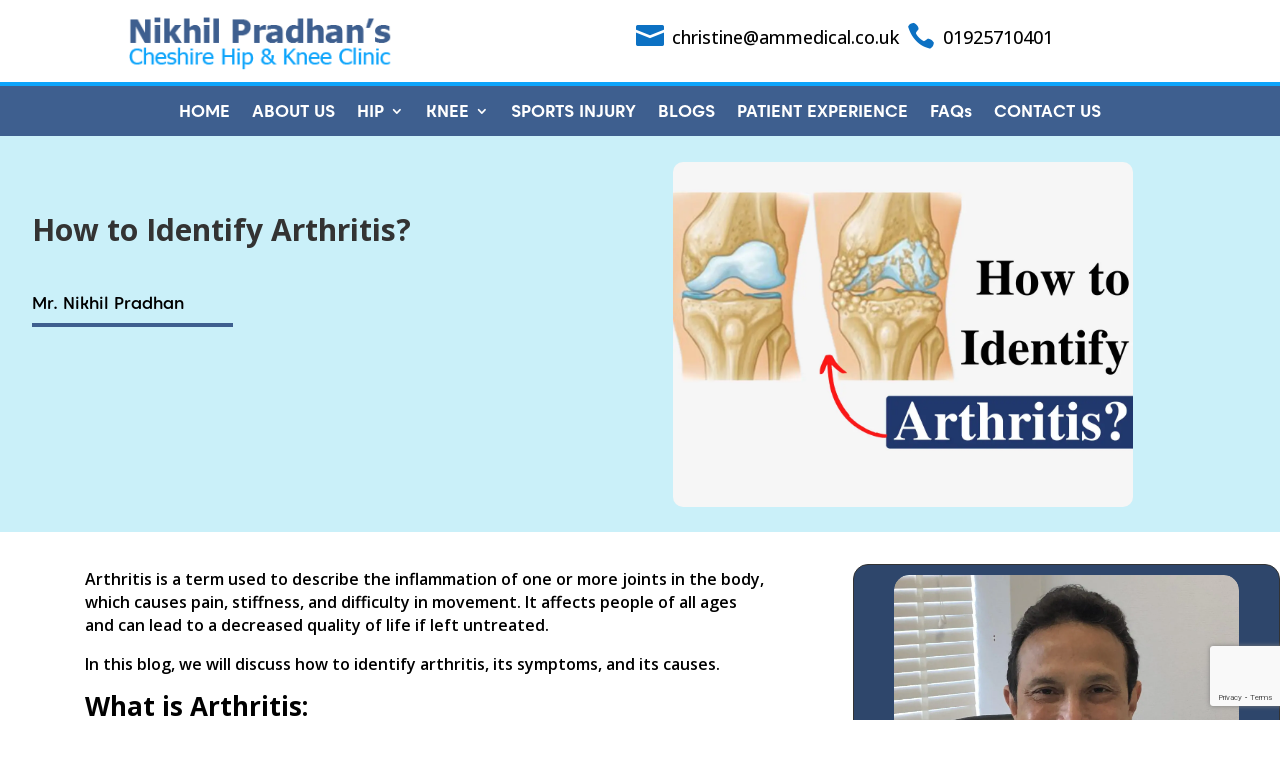

--- FILE ---
content_type: text/html; charset=utf-8
request_url: https://www.google.com/recaptcha/api2/anchor?ar=1&k=6LfZpUYkAAAAAA0UKDH40zDc3Cua0tYt8c89eZ9e&co=aHR0cHM6Ly9uaWtoaWxwcmFkaGFuLmNvLnVrOjQ0Mw..&hl=en&v=PoyoqOPhxBO7pBk68S4YbpHZ&size=invisible&anchor-ms=20000&execute-ms=30000&cb=sl96xm6zzqf6
body_size: 48432
content:
<!DOCTYPE HTML><html dir="ltr" lang="en"><head><meta http-equiv="Content-Type" content="text/html; charset=UTF-8">
<meta http-equiv="X-UA-Compatible" content="IE=edge">
<title>reCAPTCHA</title>
<style type="text/css">
/* cyrillic-ext */
@font-face {
  font-family: 'Roboto';
  font-style: normal;
  font-weight: 400;
  font-stretch: 100%;
  src: url(//fonts.gstatic.com/s/roboto/v48/KFO7CnqEu92Fr1ME7kSn66aGLdTylUAMa3GUBHMdazTgWw.woff2) format('woff2');
  unicode-range: U+0460-052F, U+1C80-1C8A, U+20B4, U+2DE0-2DFF, U+A640-A69F, U+FE2E-FE2F;
}
/* cyrillic */
@font-face {
  font-family: 'Roboto';
  font-style: normal;
  font-weight: 400;
  font-stretch: 100%;
  src: url(//fonts.gstatic.com/s/roboto/v48/KFO7CnqEu92Fr1ME7kSn66aGLdTylUAMa3iUBHMdazTgWw.woff2) format('woff2');
  unicode-range: U+0301, U+0400-045F, U+0490-0491, U+04B0-04B1, U+2116;
}
/* greek-ext */
@font-face {
  font-family: 'Roboto';
  font-style: normal;
  font-weight: 400;
  font-stretch: 100%;
  src: url(//fonts.gstatic.com/s/roboto/v48/KFO7CnqEu92Fr1ME7kSn66aGLdTylUAMa3CUBHMdazTgWw.woff2) format('woff2');
  unicode-range: U+1F00-1FFF;
}
/* greek */
@font-face {
  font-family: 'Roboto';
  font-style: normal;
  font-weight: 400;
  font-stretch: 100%;
  src: url(//fonts.gstatic.com/s/roboto/v48/KFO7CnqEu92Fr1ME7kSn66aGLdTylUAMa3-UBHMdazTgWw.woff2) format('woff2');
  unicode-range: U+0370-0377, U+037A-037F, U+0384-038A, U+038C, U+038E-03A1, U+03A3-03FF;
}
/* math */
@font-face {
  font-family: 'Roboto';
  font-style: normal;
  font-weight: 400;
  font-stretch: 100%;
  src: url(//fonts.gstatic.com/s/roboto/v48/KFO7CnqEu92Fr1ME7kSn66aGLdTylUAMawCUBHMdazTgWw.woff2) format('woff2');
  unicode-range: U+0302-0303, U+0305, U+0307-0308, U+0310, U+0312, U+0315, U+031A, U+0326-0327, U+032C, U+032F-0330, U+0332-0333, U+0338, U+033A, U+0346, U+034D, U+0391-03A1, U+03A3-03A9, U+03B1-03C9, U+03D1, U+03D5-03D6, U+03F0-03F1, U+03F4-03F5, U+2016-2017, U+2034-2038, U+203C, U+2040, U+2043, U+2047, U+2050, U+2057, U+205F, U+2070-2071, U+2074-208E, U+2090-209C, U+20D0-20DC, U+20E1, U+20E5-20EF, U+2100-2112, U+2114-2115, U+2117-2121, U+2123-214F, U+2190, U+2192, U+2194-21AE, U+21B0-21E5, U+21F1-21F2, U+21F4-2211, U+2213-2214, U+2216-22FF, U+2308-230B, U+2310, U+2319, U+231C-2321, U+2336-237A, U+237C, U+2395, U+239B-23B7, U+23D0, U+23DC-23E1, U+2474-2475, U+25AF, U+25B3, U+25B7, U+25BD, U+25C1, U+25CA, U+25CC, U+25FB, U+266D-266F, U+27C0-27FF, U+2900-2AFF, U+2B0E-2B11, U+2B30-2B4C, U+2BFE, U+3030, U+FF5B, U+FF5D, U+1D400-1D7FF, U+1EE00-1EEFF;
}
/* symbols */
@font-face {
  font-family: 'Roboto';
  font-style: normal;
  font-weight: 400;
  font-stretch: 100%;
  src: url(//fonts.gstatic.com/s/roboto/v48/KFO7CnqEu92Fr1ME7kSn66aGLdTylUAMaxKUBHMdazTgWw.woff2) format('woff2');
  unicode-range: U+0001-000C, U+000E-001F, U+007F-009F, U+20DD-20E0, U+20E2-20E4, U+2150-218F, U+2190, U+2192, U+2194-2199, U+21AF, U+21E6-21F0, U+21F3, U+2218-2219, U+2299, U+22C4-22C6, U+2300-243F, U+2440-244A, U+2460-24FF, U+25A0-27BF, U+2800-28FF, U+2921-2922, U+2981, U+29BF, U+29EB, U+2B00-2BFF, U+4DC0-4DFF, U+FFF9-FFFB, U+10140-1018E, U+10190-1019C, U+101A0, U+101D0-101FD, U+102E0-102FB, U+10E60-10E7E, U+1D2C0-1D2D3, U+1D2E0-1D37F, U+1F000-1F0FF, U+1F100-1F1AD, U+1F1E6-1F1FF, U+1F30D-1F30F, U+1F315, U+1F31C, U+1F31E, U+1F320-1F32C, U+1F336, U+1F378, U+1F37D, U+1F382, U+1F393-1F39F, U+1F3A7-1F3A8, U+1F3AC-1F3AF, U+1F3C2, U+1F3C4-1F3C6, U+1F3CA-1F3CE, U+1F3D4-1F3E0, U+1F3ED, U+1F3F1-1F3F3, U+1F3F5-1F3F7, U+1F408, U+1F415, U+1F41F, U+1F426, U+1F43F, U+1F441-1F442, U+1F444, U+1F446-1F449, U+1F44C-1F44E, U+1F453, U+1F46A, U+1F47D, U+1F4A3, U+1F4B0, U+1F4B3, U+1F4B9, U+1F4BB, U+1F4BF, U+1F4C8-1F4CB, U+1F4D6, U+1F4DA, U+1F4DF, U+1F4E3-1F4E6, U+1F4EA-1F4ED, U+1F4F7, U+1F4F9-1F4FB, U+1F4FD-1F4FE, U+1F503, U+1F507-1F50B, U+1F50D, U+1F512-1F513, U+1F53E-1F54A, U+1F54F-1F5FA, U+1F610, U+1F650-1F67F, U+1F687, U+1F68D, U+1F691, U+1F694, U+1F698, U+1F6AD, U+1F6B2, U+1F6B9-1F6BA, U+1F6BC, U+1F6C6-1F6CF, U+1F6D3-1F6D7, U+1F6E0-1F6EA, U+1F6F0-1F6F3, U+1F6F7-1F6FC, U+1F700-1F7FF, U+1F800-1F80B, U+1F810-1F847, U+1F850-1F859, U+1F860-1F887, U+1F890-1F8AD, U+1F8B0-1F8BB, U+1F8C0-1F8C1, U+1F900-1F90B, U+1F93B, U+1F946, U+1F984, U+1F996, U+1F9E9, U+1FA00-1FA6F, U+1FA70-1FA7C, U+1FA80-1FA89, U+1FA8F-1FAC6, U+1FACE-1FADC, U+1FADF-1FAE9, U+1FAF0-1FAF8, U+1FB00-1FBFF;
}
/* vietnamese */
@font-face {
  font-family: 'Roboto';
  font-style: normal;
  font-weight: 400;
  font-stretch: 100%;
  src: url(//fonts.gstatic.com/s/roboto/v48/KFO7CnqEu92Fr1ME7kSn66aGLdTylUAMa3OUBHMdazTgWw.woff2) format('woff2');
  unicode-range: U+0102-0103, U+0110-0111, U+0128-0129, U+0168-0169, U+01A0-01A1, U+01AF-01B0, U+0300-0301, U+0303-0304, U+0308-0309, U+0323, U+0329, U+1EA0-1EF9, U+20AB;
}
/* latin-ext */
@font-face {
  font-family: 'Roboto';
  font-style: normal;
  font-weight: 400;
  font-stretch: 100%;
  src: url(//fonts.gstatic.com/s/roboto/v48/KFO7CnqEu92Fr1ME7kSn66aGLdTylUAMa3KUBHMdazTgWw.woff2) format('woff2');
  unicode-range: U+0100-02BA, U+02BD-02C5, U+02C7-02CC, U+02CE-02D7, U+02DD-02FF, U+0304, U+0308, U+0329, U+1D00-1DBF, U+1E00-1E9F, U+1EF2-1EFF, U+2020, U+20A0-20AB, U+20AD-20C0, U+2113, U+2C60-2C7F, U+A720-A7FF;
}
/* latin */
@font-face {
  font-family: 'Roboto';
  font-style: normal;
  font-weight: 400;
  font-stretch: 100%;
  src: url(//fonts.gstatic.com/s/roboto/v48/KFO7CnqEu92Fr1ME7kSn66aGLdTylUAMa3yUBHMdazQ.woff2) format('woff2');
  unicode-range: U+0000-00FF, U+0131, U+0152-0153, U+02BB-02BC, U+02C6, U+02DA, U+02DC, U+0304, U+0308, U+0329, U+2000-206F, U+20AC, U+2122, U+2191, U+2193, U+2212, U+2215, U+FEFF, U+FFFD;
}
/* cyrillic-ext */
@font-face {
  font-family: 'Roboto';
  font-style: normal;
  font-weight: 500;
  font-stretch: 100%;
  src: url(//fonts.gstatic.com/s/roboto/v48/KFO7CnqEu92Fr1ME7kSn66aGLdTylUAMa3GUBHMdazTgWw.woff2) format('woff2');
  unicode-range: U+0460-052F, U+1C80-1C8A, U+20B4, U+2DE0-2DFF, U+A640-A69F, U+FE2E-FE2F;
}
/* cyrillic */
@font-face {
  font-family: 'Roboto';
  font-style: normal;
  font-weight: 500;
  font-stretch: 100%;
  src: url(//fonts.gstatic.com/s/roboto/v48/KFO7CnqEu92Fr1ME7kSn66aGLdTylUAMa3iUBHMdazTgWw.woff2) format('woff2');
  unicode-range: U+0301, U+0400-045F, U+0490-0491, U+04B0-04B1, U+2116;
}
/* greek-ext */
@font-face {
  font-family: 'Roboto';
  font-style: normal;
  font-weight: 500;
  font-stretch: 100%;
  src: url(//fonts.gstatic.com/s/roboto/v48/KFO7CnqEu92Fr1ME7kSn66aGLdTylUAMa3CUBHMdazTgWw.woff2) format('woff2');
  unicode-range: U+1F00-1FFF;
}
/* greek */
@font-face {
  font-family: 'Roboto';
  font-style: normal;
  font-weight: 500;
  font-stretch: 100%;
  src: url(//fonts.gstatic.com/s/roboto/v48/KFO7CnqEu92Fr1ME7kSn66aGLdTylUAMa3-UBHMdazTgWw.woff2) format('woff2');
  unicode-range: U+0370-0377, U+037A-037F, U+0384-038A, U+038C, U+038E-03A1, U+03A3-03FF;
}
/* math */
@font-face {
  font-family: 'Roboto';
  font-style: normal;
  font-weight: 500;
  font-stretch: 100%;
  src: url(//fonts.gstatic.com/s/roboto/v48/KFO7CnqEu92Fr1ME7kSn66aGLdTylUAMawCUBHMdazTgWw.woff2) format('woff2');
  unicode-range: U+0302-0303, U+0305, U+0307-0308, U+0310, U+0312, U+0315, U+031A, U+0326-0327, U+032C, U+032F-0330, U+0332-0333, U+0338, U+033A, U+0346, U+034D, U+0391-03A1, U+03A3-03A9, U+03B1-03C9, U+03D1, U+03D5-03D6, U+03F0-03F1, U+03F4-03F5, U+2016-2017, U+2034-2038, U+203C, U+2040, U+2043, U+2047, U+2050, U+2057, U+205F, U+2070-2071, U+2074-208E, U+2090-209C, U+20D0-20DC, U+20E1, U+20E5-20EF, U+2100-2112, U+2114-2115, U+2117-2121, U+2123-214F, U+2190, U+2192, U+2194-21AE, U+21B0-21E5, U+21F1-21F2, U+21F4-2211, U+2213-2214, U+2216-22FF, U+2308-230B, U+2310, U+2319, U+231C-2321, U+2336-237A, U+237C, U+2395, U+239B-23B7, U+23D0, U+23DC-23E1, U+2474-2475, U+25AF, U+25B3, U+25B7, U+25BD, U+25C1, U+25CA, U+25CC, U+25FB, U+266D-266F, U+27C0-27FF, U+2900-2AFF, U+2B0E-2B11, U+2B30-2B4C, U+2BFE, U+3030, U+FF5B, U+FF5D, U+1D400-1D7FF, U+1EE00-1EEFF;
}
/* symbols */
@font-face {
  font-family: 'Roboto';
  font-style: normal;
  font-weight: 500;
  font-stretch: 100%;
  src: url(//fonts.gstatic.com/s/roboto/v48/KFO7CnqEu92Fr1ME7kSn66aGLdTylUAMaxKUBHMdazTgWw.woff2) format('woff2');
  unicode-range: U+0001-000C, U+000E-001F, U+007F-009F, U+20DD-20E0, U+20E2-20E4, U+2150-218F, U+2190, U+2192, U+2194-2199, U+21AF, U+21E6-21F0, U+21F3, U+2218-2219, U+2299, U+22C4-22C6, U+2300-243F, U+2440-244A, U+2460-24FF, U+25A0-27BF, U+2800-28FF, U+2921-2922, U+2981, U+29BF, U+29EB, U+2B00-2BFF, U+4DC0-4DFF, U+FFF9-FFFB, U+10140-1018E, U+10190-1019C, U+101A0, U+101D0-101FD, U+102E0-102FB, U+10E60-10E7E, U+1D2C0-1D2D3, U+1D2E0-1D37F, U+1F000-1F0FF, U+1F100-1F1AD, U+1F1E6-1F1FF, U+1F30D-1F30F, U+1F315, U+1F31C, U+1F31E, U+1F320-1F32C, U+1F336, U+1F378, U+1F37D, U+1F382, U+1F393-1F39F, U+1F3A7-1F3A8, U+1F3AC-1F3AF, U+1F3C2, U+1F3C4-1F3C6, U+1F3CA-1F3CE, U+1F3D4-1F3E0, U+1F3ED, U+1F3F1-1F3F3, U+1F3F5-1F3F7, U+1F408, U+1F415, U+1F41F, U+1F426, U+1F43F, U+1F441-1F442, U+1F444, U+1F446-1F449, U+1F44C-1F44E, U+1F453, U+1F46A, U+1F47D, U+1F4A3, U+1F4B0, U+1F4B3, U+1F4B9, U+1F4BB, U+1F4BF, U+1F4C8-1F4CB, U+1F4D6, U+1F4DA, U+1F4DF, U+1F4E3-1F4E6, U+1F4EA-1F4ED, U+1F4F7, U+1F4F9-1F4FB, U+1F4FD-1F4FE, U+1F503, U+1F507-1F50B, U+1F50D, U+1F512-1F513, U+1F53E-1F54A, U+1F54F-1F5FA, U+1F610, U+1F650-1F67F, U+1F687, U+1F68D, U+1F691, U+1F694, U+1F698, U+1F6AD, U+1F6B2, U+1F6B9-1F6BA, U+1F6BC, U+1F6C6-1F6CF, U+1F6D3-1F6D7, U+1F6E0-1F6EA, U+1F6F0-1F6F3, U+1F6F7-1F6FC, U+1F700-1F7FF, U+1F800-1F80B, U+1F810-1F847, U+1F850-1F859, U+1F860-1F887, U+1F890-1F8AD, U+1F8B0-1F8BB, U+1F8C0-1F8C1, U+1F900-1F90B, U+1F93B, U+1F946, U+1F984, U+1F996, U+1F9E9, U+1FA00-1FA6F, U+1FA70-1FA7C, U+1FA80-1FA89, U+1FA8F-1FAC6, U+1FACE-1FADC, U+1FADF-1FAE9, U+1FAF0-1FAF8, U+1FB00-1FBFF;
}
/* vietnamese */
@font-face {
  font-family: 'Roboto';
  font-style: normal;
  font-weight: 500;
  font-stretch: 100%;
  src: url(//fonts.gstatic.com/s/roboto/v48/KFO7CnqEu92Fr1ME7kSn66aGLdTylUAMa3OUBHMdazTgWw.woff2) format('woff2');
  unicode-range: U+0102-0103, U+0110-0111, U+0128-0129, U+0168-0169, U+01A0-01A1, U+01AF-01B0, U+0300-0301, U+0303-0304, U+0308-0309, U+0323, U+0329, U+1EA0-1EF9, U+20AB;
}
/* latin-ext */
@font-face {
  font-family: 'Roboto';
  font-style: normal;
  font-weight: 500;
  font-stretch: 100%;
  src: url(//fonts.gstatic.com/s/roboto/v48/KFO7CnqEu92Fr1ME7kSn66aGLdTylUAMa3KUBHMdazTgWw.woff2) format('woff2');
  unicode-range: U+0100-02BA, U+02BD-02C5, U+02C7-02CC, U+02CE-02D7, U+02DD-02FF, U+0304, U+0308, U+0329, U+1D00-1DBF, U+1E00-1E9F, U+1EF2-1EFF, U+2020, U+20A0-20AB, U+20AD-20C0, U+2113, U+2C60-2C7F, U+A720-A7FF;
}
/* latin */
@font-face {
  font-family: 'Roboto';
  font-style: normal;
  font-weight: 500;
  font-stretch: 100%;
  src: url(//fonts.gstatic.com/s/roboto/v48/KFO7CnqEu92Fr1ME7kSn66aGLdTylUAMa3yUBHMdazQ.woff2) format('woff2');
  unicode-range: U+0000-00FF, U+0131, U+0152-0153, U+02BB-02BC, U+02C6, U+02DA, U+02DC, U+0304, U+0308, U+0329, U+2000-206F, U+20AC, U+2122, U+2191, U+2193, U+2212, U+2215, U+FEFF, U+FFFD;
}
/* cyrillic-ext */
@font-face {
  font-family: 'Roboto';
  font-style: normal;
  font-weight: 900;
  font-stretch: 100%;
  src: url(//fonts.gstatic.com/s/roboto/v48/KFO7CnqEu92Fr1ME7kSn66aGLdTylUAMa3GUBHMdazTgWw.woff2) format('woff2');
  unicode-range: U+0460-052F, U+1C80-1C8A, U+20B4, U+2DE0-2DFF, U+A640-A69F, U+FE2E-FE2F;
}
/* cyrillic */
@font-face {
  font-family: 'Roboto';
  font-style: normal;
  font-weight: 900;
  font-stretch: 100%;
  src: url(//fonts.gstatic.com/s/roboto/v48/KFO7CnqEu92Fr1ME7kSn66aGLdTylUAMa3iUBHMdazTgWw.woff2) format('woff2');
  unicode-range: U+0301, U+0400-045F, U+0490-0491, U+04B0-04B1, U+2116;
}
/* greek-ext */
@font-face {
  font-family: 'Roboto';
  font-style: normal;
  font-weight: 900;
  font-stretch: 100%;
  src: url(//fonts.gstatic.com/s/roboto/v48/KFO7CnqEu92Fr1ME7kSn66aGLdTylUAMa3CUBHMdazTgWw.woff2) format('woff2');
  unicode-range: U+1F00-1FFF;
}
/* greek */
@font-face {
  font-family: 'Roboto';
  font-style: normal;
  font-weight: 900;
  font-stretch: 100%;
  src: url(//fonts.gstatic.com/s/roboto/v48/KFO7CnqEu92Fr1ME7kSn66aGLdTylUAMa3-UBHMdazTgWw.woff2) format('woff2');
  unicode-range: U+0370-0377, U+037A-037F, U+0384-038A, U+038C, U+038E-03A1, U+03A3-03FF;
}
/* math */
@font-face {
  font-family: 'Roboto';
  font-style: normal;
  font-weight: 900;
  font-stretch: 100%;
  src: url(//fonts.gstatic.com/s/roboto/v48/KFO7CnqEu92Fr1ME7kSn66aGLdTylUAMawCUBHMdazTgWw.woff2) format('woff2');
  unicode-range: U+0302-0303, U+0305, U+0307-0308, U+0310, U+0312, U+0315, U+031A, U+0326-0327, U+032C, U+032F-0330, U+0332-0333, U+0338, U+033A, U+0346, U+034D, U+0391-03A1, U+03A3-03A9, U+03B1-03C9, U+03D1, U+03D5-03D6, U+03F0-03F1, U+03F4-03F5, U+2016-2017, U+2034-2038, U+203C, U+2040, U+2043, U+2047, U+2050, U+2057, U+205F, U+2070-2071, U+2074-208E, U+2090-209C, U+20D0-20DC, U+20E1, U+20E5-20EF, U+2100-2112, U+2114-2115, U+2117-2121, U+2123-214F, U+2190, U+2192, U+2194-21AE, U+21B0-21E5, U+21F1-21F2, U+21F4-2211, U+2213-2214, U+2216-22FF, U+2308-230B, U+2310, U+2319, U+231C-2321, U+2336-237A, U+237C, U+2395, U+239B-23B7, U+23D0, U+23DC-23E1, U+2474-2475, U+25AF, U+25B3, U+25B7, U+25BD, U+25C1, U+25CA, U+25CC, U+25FB, U+266D-266F, U+27C0-27FF, U+2900-2AFF, U+2B0E-2B11, U+2B30-2B4C, U+2BFE, U+3030, U+FF5B, U+FF5D, U+1D400-1D7FF, U+1EE00-1EEFF;
}
/* symbols */
@font-face {
  font-family: 'Roboto';
  font-style: normal;
  font-weight: 900;
  font-stretch: 100%;
  src: url(//fonts.gstatic.com/s/roboto/v48/KFO7CnqEu92Fr1ME7kSn66aGLdTylUAMaxKUBHMdazTgWw.woff2) format('woff2');
  unicode-range: U+0001-000C, U+000E-001F, U+007F-009F, U+20DD-20E0, U+20E2-20E4, U+2150-218F, U+2190, U+2192, U+2194-2199, U+21AF, U+21E6-21F0, U+21F3, U+2218-2219, U+2299, U+22C4-22C6, U+2300-243F, U+2440-244A, U+2460-24FF, U+25A0-27BF, U+2800-28FF, U+2921-2922, U+2981, U+29BF, U+29EB, U+2B00-2BFF, U+4DC0-4DFF, U+FFF9-FFFB, U+10140-1018E, U+10190-1019C, U+101A0, U+101D0-101FD, U+102E0-102FB, U+10E60-10E7E, U+1D2C0-1D2D3, U+1D2E0-1D37F, U+1F000-1F0FF, U+1F100-1F1AD, U+1F1E6-1F1FF, U+1F30D-1F30F, U+1F315, U+1F31C, U+1F31E, U+1F320-1F32C, U+1F336, U+1F378, U+1F37D, U+1F382, U+1F393-1F39F, U+1F3A7-1F3A8, U+1F3AC-1F3AF, U+1F3C2, U+1F3C4-1F3C6, U+1F3CA-1F3CE, U+1F3D4-1F3E0, U+1F3ED, U+1F3F1-1F3F3, U+1F3F5-1F3F7, U+1F408, U+1F415, U+1F41F, U+1F426, U+1F43F, U+1F441-1F442, U+1F444, U+1F446-1F449, U+1F44C-1F44E, U+1F453, U+1F46A, U+1F47D, U+1F4A3, U+1F4B0, U+1F4B3, U+1F4B9, U+1F4BB, U+1F4BF, U+1F4C8-1F4CB, U+1F4D6, U+1F4DA, U+1F4DF, U+1F4E3-1F4E6, U+1F4EA-1F4ED, U+1F4F7, U+1F4F9-1F4FB, U+1F4FD-1F4FE, U+1F503, U+1F507-1F50B, U+1F50D, U+1F512-1F513, U+1F53E-1F54A, U+1F54F-1F5FA, U+1F610, U+1F650-1F67F, U+1F687, U+1F68D, U+1F691, U+1F694, U+1F698, U+1F6AD, U+1F6B2, U+1F6B9-1F6BA, U+1F6BC, U+1F6C6-1F6CF, U+1F6D3-1F6D7, U+1F6E0-1F6EA, U+1F6F0-1F6F3, U+1F6F7-1F6FC, U+1F700-1F7FF, U+1F800-1F80B, U+1F810-1F847, U+1F850-1F859, U+1F860-1F887, U+1F890-1F8AD, U+1F8B0-1F8BB, U+1F8C0-1F8C1, U+1F900-1F90B, U+1F93B, U+1F946, U+1F984, U+1F996, U+1F9E9, U+1FA00-1FA6F, U+1FA70-1FA7C, U+1FA80-1FA89, U+1FA8F-1FAC6, U+1FACE-1FADC, U+1FADF-1FAE9, U+1FAF0-1FAF8, U+1FB00-1FBFF;
}
/* vietnamese */
@font-face {
  font-family: 'Roboto';
  font-style: normal;
  font-weight: 900;
  font-stretch: 100%;
  src: url(//fonts.gstatic.com/s/roboto/v48/KFO7CnqEu92Fr1ME7kSn66aGLdTylUAMa3OUBHMdazTgWw.woff2) format('woff2');
  unicode-range: U+0102-0103, U+0110-0111, U+0128-0129, U+0168-0169, U+01A0-01A1, U+01AF-01B0, U+0300-0301, U+0303-0304, U+0308-0309, U+0323, U+0329, U+1EA0-1EF9, U+20AB;
}
/* latin-ext */
@font-face {
  font-family: 'Roboto';
  font-style: normal;
  font-weight: 900;
  font-stretch: 100%;
  src: url(//fonts.gstatic.com/s/roboto/v48/KFO7CnqEu92Fr1ME7kSn66aGLdTylUAMa3KUBHMdazTgWw.woff2) format('woff2');
  unicode-range: U+0100-02BA, U+02BD-02C5, U+02C7-02CC, U+02CE-02D7, U+02DD-02FF, U+0304, U+0308, U+0329, U+1D00-1DBF, U+1E00-1E9F, U+1EF2-1EFF, U+2020, U+20A0-20AB, U+20AD-20C0, U+2113, U+2C60-2C7F, U+A720-A7FF;
}
/* latin */
@font-face {
  font-family: 'Roboto';
  font-style: normal;
  font-weight: 900;
  font-stretch: 100%;
  src: url(//fonts.gstatic.com/s/roboto/v48/KFO7CnqEu92Fr1ME7kSn66aGLdTylUAMa3yUBHMdazQ.woff2) format('woff2');
  unicode-range: U+0000-00FF, U+0131, U+0152-0153, U+02BB-02BC, U+02C6, U+02DA, U+02DC, U+0304, U+0308, U+0329, U+2000-206F, U+20AC, U+2122, U+2191, U+2193, U+2212, U+2215, U+FEFF, U+FFFD;
}

</style>
<link rel="stylesheet" type="text/css" href="https://www.gstatic.com/recaptcha/releases/PoyoqOPhxBO7pBk68S4YbpHZ/styles__ltr.css">
<script nonce="sK8uvMeS-GY7OS2bInVWsA" type="text/javascript">window['__recaptcha_api'] = 'https://www.google.com/recaptcha/api2/';</script>
<script type="text/javascript" src="https://www.gstatic.com/recaptcha/releases/PoyoqOPhxBO7pBk68S4YbpHZ/recaptcha__en.js" nonce="sK8uvMeS-GY7OS2bInVWsA">
      
    </script></head>
<body><div id="rc-anchor-alert" class="rc-anchor-alert"></div>
<input type="hidden" id="recaptcha-token" value="[base64]">
<script type="text/javascript" nonce="sK8uvMeS-GY7OS2bInVWsA">
      recaptcha.anchor.Main.init("[\x22ainput\x22,[\x22bgdata\x22,\x22\x22,\[base64]/[base64]/[base64]/KE4oMTI0LHYsdi5HKSxMWihsLHYpKTpOKDEyNCx2LGwpLFYpLHYpLFQpKSxGKDE3MSx2KX0scjc9ZnVuY3Rpb24obCl7cmV0dXJuIGx9LEM9ZnVuY3Rpb24obCxWLHYpe04odixsLFYpLFZbYWtdPTI3OTZ9LG49ZnVuY3Rpb24obCxWKXtWLlg9KChWLlg/[base64]/[base64]/[base64]/[base64]/[base64]/[base64]/[base64]/[base64]/[base64]/[base64]/[base64]\\u003d\x22,\[base64]\\u003d\x22,\x22GMO9ISc5wp01w70Dwr/CpRnChQLCssOJXVxQZ8O8WQ/DoFENOF0DwrvDtsOiDz16WcKYUcKgw5IAw6jDoMOWw4FcICUxG0p/MsOadcK9YcO/GRHDqWDDlnzCvWdOCAwLwq9wJVDDtE0ePsKVwqc2eMKyw4R2wqV0w5fCtcKpwqLDhQLDo1PCvxdPw7J8wrDDs8Oww5vCghMZwq3DuHTCpcKIw58Vw7bCtUTCpQ5EQnwaNTjCucK1wrpowp3DhgLDg8O4wp4Uw6/DhMKNNcKRA8OnGR3CpTYsw6TCvcOjwoHDjcOmAsO5FyEDwqdeG1rDh8Oiwpt8w4zDuU3DomfCqMO9ZsOtw6ARw4xYa2TCtk/DvwlXfxDComHDtsK/[base64]/[base64]/eXXDkMOBFcK/w6nClBzDskTCj8Oaw5rDoGZwZsODw6fCtMODTsOgwrNzwovDjMOJSsKebMOPw6LDs8OzJkI8wow4K8KHMcOuw7nDkcKHCjZ4SsKUYcOOw40WwrrDrcO8OsKsf8KyGGXDqcK1wqxaTMK/IzRTE8OYw6l0wqsWecOdP8OKwohnwq4Gw5TDmcOaRSbDh8OowqkfIQDDgMOyL8OCdV/[base64]/wqwlXiZleMOHZ3MwwoArPnIswq8vwoBSVgk6AyxAwrjDqA7Dn1rDo8OvwpY4w6vCtxDDtMOTSSTDo3lfwpTCqhBNWhnDmSZYw6DDl3MFw5fCncO3w6HCpCrCiQnCryFyZxwZw7nCiAE3wpzCgcORwq/DnmQKw7EtLg3CoBNkw6HDssOEFgPCqcOrSlTCiTLCo8O1w6XCv8KewpbDu8KCSVjCsMKYCnoBCMKiwobDoSQ6SXwmaMKIDsKpT0bCsFLCtsO9Vg/CvMKJF8OWdcKSwox6GsO0Z8KaIyBCI8Kawph8ZHLDk8OXeMO9McOafWfDqcOmw53CpMONASjDtRFmw6ASw4fCgMKrw6lXwoNnw6vCjcOyw6Mmw7tww7wzw5rCs8KwwovDryfCpcOCCiDDjm7CjirCvQbCvcO9RsOqFcOnw6LCj8KzTD/[base64]/DuzrCssKha8KJQR/DjsOccmVzwr7Ds8KkZGfCmTccwoDDiksMHGhiJ0Y7wqNrTm1OwrPCk1dFdXnCnE/CvMOGw7lfw7TDn8K0AcKHwrVPwrjDtCkzwq/Cn23DihZVw7g7w4BpQ8O7W8OcAsOOwrd+w57Du0E+wpDCtAZFw510w6BtPMKNw6cRJMOcHMONwrgadMOJCkLCkCnCgsKsw5M9L8OdwozDqW/DkMKnX8OGPsK5woAtJS1zwpJIwojCgcONwqN+w4ZYGGcmJTrCkcKDR8Krw57CncK0w5VWwqMkKsKbNWjClMKDw63CkcORwoYVPMK0SRfCu8KNwqHDi11SHcKiAATDolzCu8OaG0kVw7B7PsOxwrzCrXtYL35HwoLCuDPDvcKxw7fCgj/CssOnJBnDu1IOw5liw6LCmx/DoMO1wpLCpsK5THoLJsOKcGkew6LDu8OHZQsUw448wprCmMKpfnY7IcOIwpM8CMKqFhwCw5PDpsOUwphAb8OtT8KOwooPw587YsOiw7k5w6/CiMOcMWzCiMKPw69Iwqlrw6bCjsKwDlFtIMO/KMKBKFjCuyzDhsK8wockwoFJwo3CqXIIVnLCocKswqzDkMKuw4XChAAKNm0sw654w43Ck01VDVXCklXDlsO0w7/DvQbCtcOpD03CssKtaQTDocOBw6U/dsOpw4jClGPDhcOfA8OTY8OxwrXCkkLCj8KiG8ObwqzDlwp0w69Uc8OSwrHDuRkqwroCw7vCmWrDkTIow7jCo0HDpCojO8KFPBbCh3VAGMKFDVsQG8KmOMKNTC/CoQjDksO7ZX9CwrN0wrICP8Kew4vCrMKfZkLCicOzw4QHw64NwqpnVQjCicOHwrpdwpfDoj3CnxHClMOdHcO/Yw1sYzJ7wq7Dn002w7vDnsKhwqjDiWdvB0nClcO5JMKUwpJfXUAhYsOnFsOjA3pncHXCoMObd0Qjwq5gwrt8K8OXw7zDrMOHNcKqw5kAZsOswrjCr07CrRZZF3l6AsOWw700w6ZXbAkyw7LDlVbCisOwLsKcXxfClsOlw5oYw5hMfsOwIS/Dg0zCicKfwoReX8O6YltTwoLCtcKww7drw4jDhcKeUsOFHB19wrBNGC5Fwphrw6fCoyvCj3DChMKMwp3CocK4SBnCn8KsUltiw57CiAAIwoohSAtqw6jChcKUw4/DtcK4IcKWwpLDmsKkVcK6YsKzLMKKwo9/bsK+I8OMB8O4GzzCu37DkzXCtsOoMUTCvsKRXwzDrMOzB8OQUMK4I8OrwoTDvzXDv8KzwoYvDcKGWsObBUgiZcOmw7nClMOgw70Vwq3DlyDChcODAAHDp8KWQXJjwo7Di8KmwqUJwprChRLCgcORw7gawrrCssKmKMK0w5AiYUMKCkPDj8KqHcOQwq/[base64]/wrd5DzcoAkPDnn9pcHFxwoDDo3ARWGB6ScO6wr/[base64]/Cj3dvwqzDtRAnAVvDuzQDw4QAw4nDqglDwp4YHDTCu8K4wq3CkW3DiMOhwrA7TcKkTsKkTx04wqrDg3DCs8K5VGNQTmxobDrCs1sVZVh8w7QldA9MeMKEwqlwwqnCkMONw4TClMORGX86wojCmsOZAH47w5jDv1kPacKwISdUbyjCqsOQw63DksKCSMOJARh/wqFeTynChcOsWG7Cs8O7AsKdQFXCk8KIAygeJsORZ2rChcOoR8KNwrrCrDJUwpjCoB8+A8OJO8OhTXc2wqnDiDxBwqodMBxvNng/S8K/N15nw74fw5/ChzUEURHCiwTChMKWQ3otw51CwrF8NMO2Fk9/w4bCj8Kbw6ARw5vDv1fDm8OHMjkQUxAzw5omYcKgw7nDrgVkw7bDujVXJRvCj8OXw5LCjsOJwqIBwqnDhQlRwr/CosOfNMKqwoAQwr7Dhy3DoMOrHSVqA8KywpoUa0Aew48yNE0GNcORB8Ozw7/DsMOoBAoyPDJpFcKew4UewotbLQ3CvSUGw6rDvWYkw445w5DCiWA3eH/Cn8Ozw4xeEsOLwpjDjkXDusOhw6jDksOtdcKlwrLCjh9vwqRiecKcw4zDqcOmMFoIw6XDtHjCqcOzNDXDvMOkwrXDrMOuw7nDgwTDp8KWw5/CjU4dAGwuRj5LDMKFZlAaMSxHBjbCmAjDhnpUw4jDvAE8YsOvw5EGwrLCg0XDgynDhcKlwqshCVYoVsO0YAfCnMOxMgTDk8O3w7piwp17EsOVw75GX8KscxZ3H8OqwrnDtWx/w5vCj0rDqDLCgC7DoMOjwq8nwonCn1jCvSxEw5h/wonDhsOCw7MFWVvDj8KYX2B1CVFSwr5wE17Cl8OGeMKzK28TwoxPwplOMMKKbcO7w4jDjsKkw4/[base64]/DpHcWbC9zHiwLwpDDuB7DuCfDscObAWzDrwrDm2zDmwjCq8KCw6I9w4FLL11dwrHDhUp0w5/CtsORwp7DsAEIwpvDki82A18Mw7lyF8O1wqjCgHPCh1LDhMOEwrQZwr5sBsO/wqfCmH8Ww5xqeX4Qwo8ZFBYiFGRqwqo1cMK8IMOaNHUFA8KrUm/Dr3/ChjzCicKqw6/CocO8wpckwpBtacKqVcKvLRB8w4AOwqpMLE7Do8OlMGhmwp/DkEHCnCvCigfCnhzDusOhw6s/[base64]/ClcKsacOLwqsiCMOOJMKeXcOrE8KBHWnCrBUCXsO+ecO7Z1Bsw5HDscOIw4UdGMO7SmLCpcOnw4zChWceTMOcwoFCwqsCw6LCqmUeTsOtwqxyQ8OjwqsFdxhnw5vDoMKpJMK/wqbDlcKrB8KPKwHDjcOQwqlNwprDnsKvwqHDt8KYYMOMDyAew5wZf8KJYcOUaxQHwp9zLyjDnXE/PXs5w4HCoMKbwqZxwp/CiMOYfELDtzvChMOXSsKuw67CvzHCucOfMcKQOsKJQi98wqQKVcKbN8OsK8KXw5bCujDDhMKxw7stBcOMYFrCuGBRwoIPasOFMwFZasKIwpp/[base64]/[base64]/CgsONw67Cq8KLw6BbwqdFSGEUYcK2w5HDq8OOG2h0ElIWw64INh3CicO9EsObw4LChsOHw7vDnsOsHsKNIw/Du8KDMsKYRGfDiMKWwoM9wr3DjcOSw6LDozzDlnrDq8KsGhDDo03ClHM/[base64]/RyBseC3DkcKoHijClsKSw5nDnWM0wqXDrFLDlcO5wrnCmFXCqAY2HQAVwonDrXLCk2VYUcOcwooiXRTCrxBPasKKw5jDnGdUwq3CksOkYwDCuUzCtsOVRsOefjvDosOcHCkwRW4GLF9RwovCph/CjCluw7vCrTTCihxyH8K/w7jDm0PDl30Mw6zDiMONMhLCssO/fcOFA3Q0dGrDow9GwoEzwrbDgF/DqiYvwqbDscKifMOdAsKnw7HCnMKuw6hoCMOjKcK2Cl7ChirDp0E8Lh/CjsO6w54/YUwhw7/Don5rTgTCnggZGcKrBUxkw6TDlCTCnQt6w6ktwrJDPwLDtsKHVm0vVDBUw7rCujh9wqHDhcOkchTCocOIw5vCiU/[base64]/[base64]/wqJtwrzCq8O3XisXw41nwopLwqjCjADDtcOrY8OaIlzCnldkccODXldUS8K1wqnDuhzDkAk9w6YvwovDgsKxwrUCGsKYwrdewq9eATYhw6VKGlM3w7fDkA/Dt8OYNsO3G8OZI0kzUyxwwo7CnMOHwr1jQcOYwr08w5U1wq/[base64]/CtsORwozDscOrV8OTDnHChcO0LsKVK0dUfE97bSPCvVFew6bCnVfDrGXCtMO2DsOkcWJfDErDi8ORw5MlPXvCnMK/w6nCmsKAw5cgMsKuwqBIUMKTKsO3cMOPw4rDvcKYFnLClh1cAFgFwrscZcOWUiFeaMOhwp3CjMOSw6IsE8O6w6LDoCAPwqDDvsOLw4TDpsKiwphow7DCtWTDqg/[base64]/woBcQ8OMw79bw5HCv8KyRcK8C1/CvcKpwpnDlsK2bMOLJcO6w5kZwroxU0wNwp/[base64]/[base64]/ZcOlwpvDt8OYRWhoDyrDicOdw5zDrFDDrsOwRMK+dVLDosKtUEXCqCNkAAE2bcK2wrfDt8KPwr7DrzESDMO3JE3DiHAOwpIxwoLCk8KSVDNZEsKuSsKuWizDoQLDg8O3FHZqfmY0woTDtl3Dj3vCtDPDusOlHsKOCsKGwp/[base64]/CgV0xw6rDhX7DtsO1wofDoMKuLsK6eG9ww6PDgwcTHsK0wrkCwrRAw65+HTcHcsKbw7lZPAJ+w7Zow5LDo3QvIcOKRThXPFzCrQDDpD1Jw6Ijw5fDt8OvfsK/W3N+TMONFMOZwpUuwptaGiHDqiZaPsKZRWPChyzCuMO6wrcxRMKwT8OHwp55wpNiw43DnzZew545woRfdsOJCnMUw4rCtcKzIg3Du8Ozw7JUw61Uwo4xNUbCh37DuFvDsSkYPRtXRsKGEMKxw4dUDz7DksK3w43CpcKbD0zDuDbClsO2JMO/JSjCrcK7w4ZMw4lmwrbDvW43w6rCo0zCsMOxwptOHkRew6gTw6fDhsOyfT7DnjDCtcK3Z8OvUGxSw7fDvzHChychQcOcw4JPW8OmVEFkwp8wc8O4WsKXJsOcF24/wpskwoXCq8O4wqbDocOMwrdIwqnDhMK+Z8KMTMOnKnHCvEjDgkHCiW4FwqDDj8OTw4MjwrHCvMOADMOVwq58w6fCmsKgw6/DvMK3wp3CoHrCsynDgVVvBsK4XcO5WgtbwotxwopDwqHDpMO8KmPDsxNOJMKOPCPDjwYUX8O7w5rCmcOvwqbCgcKDCkPDosKdw6IIw5TDil3DqikSwqLDlnMxwp/CgsO9eMKuwpXDl8KvCR8WwqrCq3AXDcOYwqssTMKaw5IQXXZ/IsODY8KqE1rDqTt2w4Nzwp/Dt8K/woAqZ8Odw43CpsOowrzDvXDDn1dOwo7CiMKGwr/DrMOHVsKXwp4+HltQdMOAw43CvTpDFBPCuMOcbylfwrLDh0lFwqZsDcK5PcKnOcOZUzwNL8O/w4TClWAaw7o5HsKvw6UTWQDCvsOnw5vCpMKdT8KYb0rDgHVXwqEcw6R1FSjDm8KVP8OOw7k4QsOxMG/[base64]/Dk8Ocw5I7w6LConrCpMKIwqvDsRrDr3YOw597cVnDkWkfw7LDsBzDnxfDrcO7w5/CtcONF8KywppnwqBveUd9bXNkw7Mdw6vDoljDi8K9w5LCvsK7woHDr8KbblFbFDw4Ekd6C0bDlMKWw5k/w6h9BcKUZ8Ogw6LCt8OtOMO+wpDCgnASNcOBDWPCoVs9w57Dh0LCt2sRUMO2w5Eyw7DDvVZnaULDgMO3w7ZGK8ODw6vDrMOmScOnwqMmSTDCsQzDrUdpwo7CjllWQ8KpG2TDqyN/w6MrbMKAYMKPaMKScHwuwohowpNdw6MIw6BLw6bCkD0JZis9Z8K/wq1tCsOOw4PDksOiMcOew6zCum9sO8OAVsOqeVLChwtqwqp8wqzDolJQUxlHw4zCulspwrB1BsOKKcO4Rx8lKHpGwrnCoC49wpTCk3HCmVPCq8Kmf3/[base64]/[base64]/DtRvDqXkFXsO9OcK7wr7DsMKYNcK6wowZw4AsdT45wqU/w7LCuMOKOMKrw54nwrQdGsKFwp3CqcOYwrQrD8KMwrlIwpvCvh/[base64]/wo0FVglcw6c0w5/CoR7DilRKwplGczfCgcKfwoQdMMOFwrYBwrHCvVPCnD5cM1rClMKaTsOlF0TDvULDtR8pwqzCn2xmdMK7woVRDwLDkMOGw5jDscOkw6LDt8OHTcOVT8K2b8K2QsO0wphibsKEVTonwovDvn/Cq8KkY8O5wqsIZMO7HMOFw5xAwq4YwqfCm8OIQjzCumXCmRYmw7fCkmvCoMKiTsOGw6pMScK2VgBfw7wqesO6KjY2Q2d1w67Ck8KkwrvCgFsOSMOBwptRJhfDqjwdB8OKK8Kpw4xIwqdfwrJgwoLDgcOIOcOzDcKXwrbDiX/[base64]/DoilcBXILHsKcKDc1w5PCtBjDgcK3w77CmMKYcRsFw71+w41hfWJWw6XDhQ7CiMKpMF7CiT3CkV7CtcKTBnc8MGlZwqPCpcOsKMKRw4fClMOSP8KsIMOdRTLDrMO9YX/DoMOVI18yw5YnZXM9wp9Rw5YCPcOXwpVUw6bCq8OOwoE3GBbCsVVtDnvColrDqsKSw5fDncOTHcOWwrTDr2YTw6FVScKgw5ZvZV3ChsKHHMKGwpw5wolSUC8cE8KowprDm8O7NsOkL8OPwp/DqyoCw7fDocKjEcK2dA3DuX1Rwr7Dh8KIw7HDtcKNw6BhUsOaw4IHHMOgFl5DwoTDrzZxQVkhZxbDiFbDpBlrZGXCs8O7w6Q3b8KEJVpjw5ZsUMOKwq97w5fCpD4aP8OZw4hkdMKVwrUDWUl/w4IIwqQ3wrTDscKcw4HCiHc6w5dcw5PDjhAkVMO4wrx0esKfYEvCtB7Dn0UaVMKCWS3Cl1Y3QMKVI8Oew7DCgTjCu3sPwp9XwpFdw6w3w6/[base64]/DnAJ5CMKoQ8OKcR/Dg8Oaw4cxIMKKJ3BSw6Q4w4/DgsOUCWfDmknDnMKvGGcMw7jCgMKKw5HDlcOOw6fCtGMWwrTCixbCu8O/R2BVUnoBwoTCrcK3w5PCicKaw54sXAB8dHMGwoDCtxHDqU/CvsOTw5XDncO2Fl3DtFDCssO5w6/DisKIwq4EEg7CiQ0wJz/[base64]/[base64]/w43CtQQ6QcKhO8Oew4J/w49beRbDhMOPwpDDjQZdw5HCvEobw7vDrXY1wr/[base64]/[base64]/DiGjCpFgPwrhxI8OmBsK2w7fDt0tnbsOPwpDDthgxw73ClcOOw6Vmw5fCl8OEKBrCmsOWdGIhw7rCtMK4w5Ulw4tyw5LDjl9awoPDnEREw4nClcOwFsK3wqsqXsKDwpdfw58/w5/DmMOvw4hzEcK/w6TCm8O1woZ8wqfCo8Okw7vDkHvCuC0RPTbDrmpsexpyL8OGf8Oow5A3woBmw7/DsxBZw7xLwrbDrDDCj8KqwqbDqcOfBMOLw4x2wq4/OhN0QsO5w4ItwpfDu8O5wojDlUXDuMOVTSMCasOGGzpNBxcaX0LDuwcjwqbCnEoMEcKXCMOWw43Cs37CvHFnwoo0UsO0MQdYwotTMXPDlcKvw4RJwpVCQ1/DqVwLa8ONw6d+G8OVFlPCtsKAwqPDrCfDkcOow4dSw59EA8Omd8K8wpfDt8K/ShDCh8O+w6PCosOgEhrCjXrDt3pfwpMFwrXChsO6WRXDujHCkMOBOXDDmcO2wopCcMK8w70Jw7ooNz8gU8KMC2TCr8O+w7pNw6HCp8KJw7A+AwbCgkDCvA1Aw543wrY9BQo9w6x9VyjDuEkIwrnCn8K5ektdw4p6wpQzwrzDjEfCjSPCh8Oaw7/[base64]/[base64]/ZMOTw6YMw5Y6G8O6w6HCrsOARMKpwqdORDzDtW0ePMKTakfCmG0lwpjCrUMJw7hbIMKwZgLCiXzDssOJSHfCmUwIw6lOccKaFsKxelwFF3LCkUTCtsKsYl/CrELDo257KsKpw5MawpPCgsKQUzViAGIzBsOgw4nDvsOwwprDslJHw750d2zClcOUUFPDh8OtwqNGBcOSwo/CoToIXMKwEH3DjA3CqsKwWBJQw6wkaDXDtCQkwr/[base64]/Dhg9/PMKtw4rDicKgwrvCl0IQwqzCu8OFb8Oxwq9EKC/[base64]/[base64]/[base64]/Dom5BJMOvZMKWwotcLX44AlDCgxM7wobDo0zDnMKDR3fDosOIA8Ohw4/Dh8OLWcOVV8OvQGDChsODDC8Aw7YVWMKUEsKvworCnBkxN3TDoUsgw6g2wpdaYgslRMKYPcKOwpUOw4Mvw45BdMKJwqxow4JsWsKwOsKcwpZ2w43CusO2Zw1IHG/Cj8OQwr7DuMORw4nDmsKHwohKDU/DicOuVMOMw6nCkw9FY8Kiw4drHmTCtcKgwpzDhirDnMKhCjTDuyDCgkZOAMOgKAPDgsOaw54twrzClB8xI25hA8K1w5lNTMO3w5RDXhnDpsOwThfDhsKZw7gIw5XDt8KTw5hqPTYYw6HCkiV/w7g1QDsKwp/DocOWw6HCtsKdw7lvw4HCvwoPw6TCmcKlFcOqw6FWWcOeJj3Cin/Cm8KYw7DCoWZvTsOZw75ZOF48XGPCvMOiY0HDgcO8wrlLwpwTKW3Ckys7wp7CqsKNw5bCnsO6w5QBbCYfDlh+JyHCucOyaVxbwo/Chi3DnDwYw5ZOwpcCwqXDhsKqwrp0w73CtMKHwo7DhU3DgTXCtm9XwohhPU3Cp8OPw4rCqsK3w63CrcOEXsKhWcOfw43CgGbClcKowrtLwrjCpF1Ow4HDkMOtHHwiwq/CviDDlwDCmcOgwqXDuD0ew6V4wpDCucO7HcOId8OlclFFBR5EQcKWwrZDw4RaRxMHcMONcGcwO0LDqwNED8OuJR46HsOxBF3CpF3CglU6w45fw7TCjMOew7Zfw6DDsjwWCAZpwozCocOVw6LCu2HDhi/Dj8O1wrpEw77DhiduwqTCvC3DmMKIw7rDkWwswp0xw711w6rDvgbDsU7Dv2rDt8KFBR3Dq8KHwqHCqEQlwrA+J8Otwrx/[base64]/DjsKFw63Dtg/CocKcw4jCvEbDtMKSwoA8UlpKI1Erwr3DlMOpegLDpQ8dT8O3w797w54mw7hYWjjCssO/JnPCqsKnMsOrw5PDkzlUw6DCpHJTwrlsw43DpAfDhsO/wqpbEsKAwp7DvcORwoDCqMKUwqxkEAPDlSNQdMOQwrfCj8Kmw7bDgMK5w7bCjcKQIsOEWlLCn8O7wqIbPXduLMO1MFPChMK8w5zCg8KwX8KZwq/Dgk3Dt8KNwqfDnmclw4/CnsK0FMOoGsOwBWRAHsKPRx0qdT7DpG0uw6V0D1pcUMOPwpzDo2/DhAfDjcK4NsKVO8OKwrnDp8K4wpHCsnQXwq1Jwq4bTFFPwqPDmcK/[base64]/w7jDtcKGK8KnbcKeQSrDpMKtw6o1LHTDscOFMHHCvBrDt3bDukIXbWrCoi/DjW9Vfklqa8O0a8OEw6xxOGzClV9MEcKcUThewoUSw6nDs8K/FMKVwprCl8KswqRXw6dCCMK8KG7Ds8OHbcOUw5rDmhHCjMO1wqBjH8O/[base64]/Cr8OWwoTClcKiWMOEwppEEGvDs8OScl8Hw6/CiUDCkcOgw7TDgSbClFzChcKXYnVADcOTw5QwAGvDicKEwrh8OHLDq8OvSsOVGV0rMsK2LyU5N8O+c8OCfQ0sR8KMwr/DusOAD8O7cgJbwqLDvQIgw7LCsgHCg8K1w58wM33CocKIQMKHSsO7a8KQJS1Pw5Mtw7rCtCLDnsKcEGnDtcO0wo7Dh8OsLcKLJHUUPMKzw6nDvj0dTXgNwpvDvcOVNcOWKkB6H8O6woHDncKVw7R/w5PDr8KiLwbDtn1SVgcyfMOzw4hywqPDoUfDs8KpCcORXcK3RklawrdHdgBjXmJmwoYTw7nDnsKMDsKowqjDonjCpsOdIMOQw7pVw6E7w4wOXGpraifDgjlwXsKvwq5ORmvDiMOLUhhaw69dfMORHMOGQgEEw4kSAsOSwpXCmMKxUT/CvcOPFlwZw5UmfyVQesKOwpzCoFRRGcO+w5bCuMK2wovDuQHCi8OKw5PDpMOOZsOwwrHCoMOCOMKqwqzDs8Oxw7w8Q8OzwpwLw4rCghgZwqgew6dJwpEhaiDCnx0Iw5w+b8OpaMOsYcKpw7h5V8KgUsKww4jCo8O4XcOHw4nCpA0QdH7CgE/DqSDCjcKFwrtcwpwSwr86TsKEwopmw4ZLJUzCkMKgw6PCpMO5woLDhsOFwqzDnzDCjcK3w4dww4c3w77CjE3CrSzCsycTTsOjw4pxw57DsRbDpU/CpjwpM0nDr1vDsVgUw5QIdV3CtsOdw53DmcOTwphFL8OOKsK3IcO8e8KTwpolw4MVFsOGw6cgwoHDqXcdLsOZfMOpGcKuP0PCrsKqaD7CtcK2wqPChGTDvHsfXMOyw4nCqwk0SShNwovCpMOUw5gGw4glwrLCgTU9w5/Dl8Otwqs0H2vDpsKPPmtdDGLDqcKxw7oRw4l/NMOXZj3CmBEzY8KnwqHDoklRY1tRw6jDiRgnwodxwp/Ck07Ch3lfZ8OdUmLChsK6wpQIbifCphzCoSkVwrHDlsK8TMOjw7xSw7XCgsKNOXopGMODw7PCr8KmbMOwSDnDi3glRMKow7rCugxpw6EqwoYgWHTDs8OZHjnCpkVwWcO7w54mSkXCqnPDvMKPwoTDqinCtcOxw5xiwrPDrjBDPnQ/H1xCw7cdw4/[base64]/DgMKXw7sFDcOwHsK3w7bDiMK/XX1Zw7fDkcOpMj5LbsKdcU7DpQIxwqzDrHJ0PMOww7tMTwTDoWk0w4rDisO1w4okwqgOw7PDu8OEw7AXEmnCrEF4woBGw43Cj8O4dsK2w7/Dk8K2EjJUw4MoRsKBDA7CuURncE/Cm8KtTxLDi8KxwqHDhSlQw6HCqsO/wqZFw7vCgsOKwoTCrsKLEcOpXmAaF8OkwqgjGGvCrsO6w4rCqhzDosKJw6zDrsKQEVVrQBDCgxTCosKcEQzDjybDrybDj8OQw6h+wqpqw73CksK5w4XCosO8Rj/DsMKewoIEMl1vw5g+FMO3asKTfcOdw5FYwqnCh8Kew55bSMO5wr7DjX58wp3Dr8OsB8KEwrI9K8OeMsK/XMOWZ8Ofwp3DlHLCrMO/L8KZdQXCsjzDmEkYwqJ2w4bDqU/[base64]/woPClcKhMsO1w5zDpMOXw7RQdFEWW0R2ZQ0zw4PCl8KFw67DgVAvBwgzwp3CsBxGa8O4b15qZcOqB1YiTyXCh8OnwpwIDG/DpELChnzCpMO+C8Otw783RMOEw6TDmmXCkAfClTLDoMKOLn86woFFwr3Coh7DtwUEw5dtGiovUcOKLsOCw7rCksOJX0HDscKYecKEwpoAD8Knwr4rw6XDvRcNY8KFQxJmZ8KpwpRpw73Ckz/CjXAgLWbDu8OiwoIYwqHCuUHDj8KEwqZWw7x4CDDCsAxGwpTCisOYKcKywrxew4dOZsOfUX4Mw6DDmQ7DscO7w5svcmx7flnCmFfCtAo/wrvDgAHCqcOJQR3CpcK3SkLCocKiEnxjw7LDuMOzwo/Dq8OjLH0vS8KKwoIUaU9Gw6Z+AcKdRMOjw6loXsOwDDUFB8OyHMKMwobCtcO3w7VzW8K2LErClsK/AkXCn8KAwqLDsUXCmMOnB251LMO1w5DDjX06w5HCjMOjC8OFw5hQS8KkcXzDvsKqwqvDvg/[base64]/[base64]/ClHRGwoPDuGshQgtAdcOzwp4TwpFbw6UAOk3Cqn81wpgdb2HCjEvDk1vDgMK8w6nClRUzMcOawq/Cl8OyJVJMVUxtwpUnRsO/wpvCik5ewophUSdJw6BSw7bDngxZOGpOw7hjL8OXQMOdw5nDmsKTw70nw4bCkF/CpMO8wpkrfMKUwrhWw59fHVxNw5oHb8KxEy/Dt8OmDMO5RMK3B8O4F8KtTi7Cj8K/[base64]/DmC7DsFLCrC1Fw4gjwpV+w4llwr0sw4XCtsOvb8OnC8K4w4PDmcK/w5RHScOPVCzCrcKdw5rCm8Kiwqk3B1HCrljClMOhFAUjw6XDm8KUMwTCjhbDi25Iw6zCi8Ozehpsclo/wqQNw6LCphINw7t+XMKVwooew7Mcw4nCkxx2wrtCwovDjmFzMMKbO8OnOW7DpWJ5ZMK8wolhwqfDmS57woQJwqM6esOqw5dKw5fCpcKdwqg4QnnCnlzCr8OtS0/Cq8OwNm3CucK5wpY7YEZyNSZlw5UeOMKCPHsBG05GZ8ObCcKfwrQUTQPCnWwcw49+wotlw6fDkXfDu8KgAkI6XsOnJR9QZlDDng1FE8K+w5MxS8KWZWvCmRE0cwfDo8OQw5zCnsKkw4DDiTbDq8KQBx3CqsOQw6HDq8Ktw55EBF4bw69Bf8KRwo4/[base64]/[base64]/DhcO0wqkzw6BuNUJLw4hbwqjCscO5CllQMjPClQLCh8KkwpDDsgo8w6wLw4HDlh/DpMKyw6vCsXJIw4xiw50jLcKkwqHDiBTCrV8seSBrwrvCqmfDuQnCoFBSwpHCnHDDrXMww7MBw5TDoRvCm8KVVMKLw5HDucOqw68fGDcqw7hpc8Opw6nDumHCpcKvw74uwr/CnMKWw4LCuAFmwpLDjXJtA8KKEhZzw6DDkcONw4jCiC9dX8K/LcOLwp4CcsODaSl0w5AHOsOawoFtwoE6w4vCox0Pw7/[base64]/DqnIyZUTDt8KuFh3DuMO7w7tMYUvCvjHDssOCw7YTwr/DjsOYXVrDp8O4w6lRUcKIwpTCtcKxEhJ4Ti/Dry4XwqxwfMKwAMO9w70ew4Amwr/ClsObBcKbw4BGwrDDicOnwpIow7XCr07Du8KSE1tpw7LCm28zdcKYe8Ovw5/Cj8ODw4LCr2LCp8KeX0Bmw4TDpQnDumLDrEXDkMKhwp0ywq/[base64]/woEuBC3ClMKTDcKbWyzCqcK5KU7CrMKgwrJTXDg2w4ooSGxrL8K5wrg7w5XDrsOzw6NMQB/CsGIOwqwIw5QPw6wiw64NwpXDvMO2w5gKQMKMD3zDu8K2wrh3woTDgXfDm8O8w5IMBkVNw6DDisKzw6RrBGpQw7fDk1zCv8OpRMKXw5nCtFF/[base64]/JcOdTMOMWcKgwoEtwpdHwpcgw7gYw6oIPwojJCBaw6YVfEHDj8KRw6VSwqjCrW3DkhPDgsKdw63CozfCisOmecKcw7AMwpzClnsmBwUnZcKnOAVHPsO6BcK3TV/ChA/Do8KTPDZmwpkTwqNlwpXCmMO4fmZIdsKqw5rDhhbDlj3DisKWwpjDgxddSjg/[base64]/[base64]/DrybCusOpwovDrwYrDy5HwrzDkDzCssKrDS/[base64]/[base64]/DjcObJsO/F8KAEsK6UcOlw5ILYsOzGkIWQcK1w7fCiMOswr3CrMK+w5zCm8OfG2RLLFfCu8OIFmlSKh0maDxSw4vDsMK2HgvClsOsMmrDhnxJwp0Hw4zCpcKnw6FeLMOJwoYiQjfChsORw7l/IhDDj2VAw4XCksO9w7LCojTDjXPDpMKXwo0Dw60WeAIVw4XDowLDscK7w7tuw6/Cs8OefsOEwo0dwqxVwrLDknHDu8OJa3HDkMOyw5LCisO9X8K3w4JRwrUAdHczKDBAHGfDgEd9wpB/w6vDgMK+w5rDpsOqNMOywpIfc8OwesK9wp/Cli5JZCnCnUPDtnrDv8KHwobDjsK0wp9Rw6ItXUfDqQbCiwjCljHDrcKcw4MoFMKnwotZZsKJaMOzL8O3w6TCkcKtw6lAwqp1w7jDhBIww5MSwpHDjSsgZ8OsZ8OHw5jDncOcaxMXwq3Cgjp+eANHFgfDisKYD8KOczU/ccOTecKLwoXDh8O1wpLDmsO1THHCn8KOccOcw6bDksOKTVrDqWg1w5TDlMKnZDDCk8OEwpXDmDfCu8K6eMKyccOlcsK8w6/DmMO4OcOOwpYiwo1kE8K1w4EdwrYKQndowqRaw73DsMOUwpFXwofCssOTwoduw4LCtiTDpsKMwpnDpWNOPsKjw7fDklJowpp5UMOdwqUPCsKEVylrw5YzfsORMi4cw5w5w4BrwrFxMzkbPAfDu8OZBz/DljYWw63CksKIw5nDtUXDuWDCh8K5w5snw4LDmDRbAsOmwq8Zw5nClgrDkxrDi8Okw7nCoxfCiMONwqvDonLDgcOAw6rCicKzwr3DqX8jecOQw5gqwqPCp8OecDPCqMKJcFPDvlHDoxtxwr/[base64]/DswzCqlIwwqzDpz4Vw4nCkzzClsOOw6AALQE7QcKHJ1zDscKPwokuf1bCpGxww7/DhMK4B8OoOizDuQASw71Hw5IuMcOBf8OUw6HCmsOMwptyBH5acn7CkhvDuy3DhMO6woYXUsKZw5vDqVUYYGDDokXCm8Krw5XDmm8fw4HCi8KHJ8OkBRgEwq7CpT4JwqhqE8OZwpjCnS7Cv8KUwqAcQ8O+wpHDhQLDgyfCm8KWMTI6w4AxCDQbZMODw64IFRbDg8O/[base64]/Z1soXcO6w7PDrcOzw4IOFsK6J8KYwoDDssO3d8Oaw5TDiXdKD8KeC1s2XsO2wrx6f2nDkcKqwqZabm5UwqdzbsODwpF0a8Oywq/[base64]/CqcOQFsKsw7nCi1LDjcK1ZBjDvMOYVyZkw6RDIcOSasO6fsO2AsKlw7nDrAobw7ZXw7orw7Ymwp7CoMORwqXDkmPCi0vDnF4NeMOCYMKCw5Zow5zDiSrDg8OASMOTw6opQw5rw6sbwrw/bMKEw40bJQcow5XCjkk0acOiV2HDk04\\u003d\x22],null,[\x22conf\x22,null,\x226LfZpUYkAAAAAA0UKDH40zDc3Cua0tYt8c89eZ9e\x22,0,null,null,null,1,[21,125,63,73,95,87,41,43,42,83,102,105,109,121],[1017145,797],0,null,null,null,null,0,null,0,null,700,1,null,0,\[base64]/76lBhmnigkZhAoZnOKMAhk\\u003d\x22,0,0,null,null,1,null,0,0,null,null,null,0],\x22https://nikhilpradhan.co.uk:443\x22,null,[3,1,1],null,null,null,1,3600,[\x22https://www.google.com/intl/en/policies/privacy/\x22,\x22https://www.google.com/intl/en/policies/terms/\x22],\x22UiI6ViNBlNNyFupo8E9sdAkNLTsappHvjR1S8jGU1aw\\u003d\x22,1,0,null,1,1768674920993,0,0,[64,253],null,[77,40,192,47],\x22RC-H82bBKQjxwJ0lQ\x22,null,null,null,null,null,\x220dAFcWeA42QrXgnlCM-FkNxOCXHdifaSd3Y6y-8WPEWJgZJVrBaXTRozt3PdtGzgK7RyqVDmb4MJMpXHmX7_mkOT8iQBBOiBhtJQ\x22,1768757721085]");
    </script></body></html>

--- FILE ---
content_type: text/css
request_url: https://nikhilpradhan.co.uk/wp-content/et-cache/1959/et-core-unified-1959.min.css?ver=1764946258
body_size: -154
content:
.et-menu li li a{padding:6px 20px;width:320px}.nav li ul{position:absolute;padding:20px 0;width:350px}.mobile_nav.opened .mobile_menu_bar:before{content:'\4d'}.et_mobile_menu{min-width:100vw;margin-left:-10vw}

--- FILE ---
content_type: text/css
request_url: https://nikhilpradhan.co.uk/wp-content/et-cache/1959/et-core-unified-tb-28-tb-1791-tb-45-deferred-1959.min.css?ver=1764946258
body_size: 1959
content:
@font-face{font-family:"Caros-Soft-Bold";font-display:swap;src:url("http://nikhilpradhan.co.uk/wp-content/uploads/et-fonts/CarosSoftBold.otf") format("opentype")}.et_pb_section_0_tb_header.et_pb_section{padding-top:0px;padding-bottom:0px}.et_pb_column_0_tb_header{padding-top:10px;padding-bottom:10px}.et_pb_image_0_tb_header{padding-left:0px;text-align:left;margin-left:0}.et_pb_column_1_tb_header{padding-top:0px;padding-bottom:0px}.et_pb_row_inner_0_tb_header.et_pb_row_inner{padding-bottom:0px!important;margin-left:-50px!important}.et_pb_column .et_pb_row_inner_0_tb_header{padding-bottom:0px}.et_pb_blurb_0_tb_header.et_pb_blurb .et_pb_module_header,.et_pb_blurb_0_tb_header.et_pb_blurb .et_pb_module_header a,.et_pb_blurb_1_tb_header.et_pb_blurb .et_pb_module_header,.et_pb_blurb_1_tb_header.et_pb_blurb .et_pb_module_header a{font-size:18px;color:#000000!important}.et_pb_blurb_0_tb_header .et_pb_main_blurb_image .et_pb_only_image_mode_wrap,.et_pb_blurb_0_tb_header .et_pb_main_blurb_image .et-pb-icon,.et_pb_blurb_1_tb_header .et_pb_main_blurb_image .et_pb_only_image_mode_wrap,.et_pb_blurb_1_tb_header .et_pb_main_blurb_image .et-pb-icon{padding-left:18px!important;margin-top:-6px!important;margin-right:-7px!important}.et_pb_blurb_0_tb_header .et-pb-icon,.et_pb_blurb_1_tb_header .et-pb-icon{font-size:28px;color:#0C71C3;font-family:ETmodules!important;font-weight:400!important}.et_pb_section_1_tb_header{border-top-width:4px;border-top-color:#0ca4fb}.et_pb_section_1_tb_header.et_pb_section{padding-top:0px;padding-bottom:0px;background-color:#3e5f8f!important}.et_pb_row_0_tb_header.et_pb_row{padding-top:10px!important;padding-bottom:10px!important;padding-top:10px;padding-bottom:10px}.et_pb_menu_0_tb_header.et_pb_menu ul li a{font-family:'Caros-Soft-Bold',Helvetica,Arial,Lucida,sans-serif;font-size:17px;color:#FFFFFF!important}.et_pb_menu_0_tb_header.et_pb_menu .nav li ul{background-color:#3e5f8f!important;border-color:#3e5f8f}.et_pb_menu_0_tb_header.et_pb_menu .et_mobile_menu{border-color:#3e5f8f}.et_pb_menu_0_tb_header.et_pb_menu .nav li ul.sub-menu a,.et_pb_menu_0_tb_header.et_pb_menu .et_mobile_menu a{color:#FFFFFF!important}.et_pb_menu_0_tb_header.et_pb_menu .et_mobile_menu,.et_pb_menu_0_tb_header.et_pb_menu .et_mobile_menu ul{background-color:#3e5f8f!important}.et_pb_menu_0_tb_header .et_pb_menu_inner_container>.et_pb_menu__logo-wrap,.et_pb_menu_0_tb_header .et_pb_menu__logo-slot{width:auto;max-width:100%}.et_pb_menu_0_tb_header .et_pb_menu_inner_container>.et_pb_menu__logo-wrap .et_pb_menu__logo img,.et_pb_menu_0_tb_header .et_pb_menu__logo-slot .et_pb_menu__logo-wrap img{height:auto;max-height:none}.et_pb_menu_0_tb_header .mobile_nav .mobile_menu_bar:before,.et_pb_menu_0_tb_header .et_pb_menu__icon.et_pb_menu__search-button,.et_pb_menu_0_tb_header .et_pb_menu__icon.et_pb_menu__close-search-button,.et_pb_menu_0_tb_header .et_pb_menu__icon.et_pb_menu__cart-button{color:#7EBEC5}@media only screen and (min-width:981px){.et_pb_image_0_tb_header{width:55%}.et_pb_row_inner_0_tb_header.et_pb_row_inner{width:100%}}@media only screen and (max-width:980px){.et_pb_section_0_tb_header.et_pb_section,.et_pb_section_1_tb_header.et_pb_section{padding-top:0px;padding-bottom:0px}.et_pb_image_0_tb_header{width:55%}.et_pb_image_0_tb_header .et_pb_image_wrap img{width:auto}.et_pb_row_inner_0_tb_header.et_pb_row_inner{padding-bottom:0px!important;margin-left:-90px!important;width:150%}.et_pb_column .et_pb_row_inner_0_tb_header{padding-bottom:0px!important}.et_pb_section_1_tb_header{border-top-width:4px;border-top-color:#0ca4fb}.et_pb_row_0_tb_header.et_pb_row{padding-top:10px!important;padding-bottom:10px!important;padding-top:10px!important;padding-bottom:10px!important}.et_pb_menu_0_tb_header.et_pb_menu ul li a{font-size:18px}}@media only screen and (max-width:767px){.et_pb_section_0_tb_header.et_pb_section,.et_pb_section_1_tb_header.et_pb_section{padding-top:0px;padding-bottom:0px}.et_pb_image_0_tb_header{width:95%;text-align:center;margin-left:auto;margin-right:auto}.et_pb_image_0_tb_header .et_pb_image_wrap img{width:auto}.et_pb_row_inner_0_tb_header.et_pb_row_inner{padding-top:0px!important;padding-bottom:0px!important;margin-left:0px!important;width:100%}.et_pb_column .et_pb_row_inner_0_tb_header{padding-top:0px!important;padding-bottom:0px!important}.et_pb_blurb_1_tb_header.et_pb_blurb{margin-top:-15px!important;margin-bottom:10px!important}.et_pb_section_1_tb_header{border-top-width:4px;border-top-color:#0ca4fb}.et_pb_row_0_tb_header.et_pb_row{padding-top:10px!important;padding-bottom:10px!important;padding-top:10px!important;padding-bottom:10px!important}.et_pb_menu_0_tb_header.et_pb_menu ul li a{font-size:18px}}@font-face{font-family:"Caros-Soft-Bold";font-display:swap;src:url("http://nikhilpradhan.co.uk/wp-content/uploads/et-fonts/CarosSoftBold.otf") format("opentype")}@font-face{font-family:"Caros-soft";font-display:swap;src:url("http://nikhilpradhan.co.uk/wp-content/uploads/et-fonts/CarosSoft.otf") format("opentype")}@font-face{font-family:"Caros-Soft-Medium";font-display:swap;src:url("http://nikhilpradhan.co.uk/wp-content/uploads/et-fonts/CarosSoftMedium.otf") format("opentype")}@font-face{font-family:"Caros-Soft-Light";font-display:swap;src:url("http://nikhilpradhan.co.uk/wp-content/uploads/et-fonts/CarosSoftLight.otf") format("opentype")}.et_pb_section_0_tb_body.et_pb_section{padding-top:0px;padding-bottom:0px;background-color:#caf0f9!important}.et_pb_text_0_tb_body.et_pb_text,.et_pb_text_1_tb_body.et_pb_text{color:#000000!important}.et_pb_text_0_tb_body{line-height:1.2em;font-family:'Caros-soft',Helvetica,Arial,Lucida,sans-serif;font-weight:600;font-size:30px;line-height:1.2em}.et_pb_text_0_tb_body h1{font-family:'Open Sans',Helvetica,Arial,Lucida,sans-serif;font-weight:700;line-height:1.2em}.et_pb_text_1_tb_body{font-family:'Caros-Soft-Medium',Helvetica,Arial,Lucida,sans-serif;font-size:17px}.et_pb_divider_0_tb_body{margin-top:-25px!important}.et_pb_divider_0_tb_body:before{border-top-color:#3e5f8f;border-top-width:4px}.et_pb_image_0_tb_body .et_pb_image_wrap{border-radius:10px 10px 10px 10px;overflow:hidden}.et_pb_image_0_tb_body{text-align:left;margin-left:0}.et_pb_section_1_tb_body.et_pb_section{padding-bottom:0px}.et_pb_row_1_tb_body.et_pb_row{padding-top:0px!important;margin-top:-20px!important;padding-top:0px}.et_pb_post_content_0_tb_body{color:#000000!important;font-family:'Open Sans',Helvetica,Arial,Lucida,sans-serif;font-weight:600;font-size:16px;background-color:RGBA(255,255,255,0);margin-top:-30px}.et_pb_post_content_0_tb_body h1,.et_pb_post_content_0_tb_body h2,.et_pb_post_content_0_tb_body h3{font-family:'Open Sans',Helvetica,Arial,Lucida,sans-serif;font-weight:700;color:#000000!important;line-height:1.2em}.et_pb_post_content_0_tb_body h4,.et_pb_post_content_0_tb_body h5{font-family:'Open Sans',Helvetica,Arial,Lucida,sans-serif;font-weight:700;font-size:20px;color:#000000!important;line-height:1.2em}.et_pb_post_content_0_tb_body h6{font-family:'Open Sans',Helvetica,Arial,Lucida,sans-serif;font-weight:700;font-size:18px;color:#000000!important;line-height:1.2em}.et_pb_blurb_0_tb_body.et_pb_blurb .et_pb_module_header,.et_pb_blurb_0_tb_body.et_pb_blurb .et_pb_module_header a{font-family:'Caros-Soft-Bold',Helvetica,Arial,Lucida,sans-serif;font-weight:700;font-size:20px;color:#FFFFFF!important}.et_pb_blurb_0_tb_body.et_pb_blurb{font-family:'Caros-Soft-Medium',Helvetica,Arial,Lucida,sans-serif;font-weight:500;font-size:15px;color:#FFFFFF!important;background-color:#2e466b;border-radius:15px 15px 15px 15px;overflow:hidden;border-width:1px;padding-top:10px!important;padding-right:40px!important;padding-bottom:40px!important;padding-left:40px!important}.et_pb_blurb_0_tb_body .et_pb_main_blurb_image .et_pb_only_image_mode_wrap,.et_pb_blurb_0_tb_body .et_pb_main_blurb_image .et-pb-icon{border-radius:15px 15px 15px 15px;overflow:hidden}.et_pb_contact_form_0_tb_body.et_pb_contact_form_container .et_pb_contact_right p{color:#FFFFFF!important}.et_pb_contact_form_0_tb_body.et_pb_contact_form_container .input,.et_pb_contact_form_0_tb_body.et_pb_contact_form_container .input::placeholder,.et_pb_contact_form_0_tb_body.et_pb_contact_form_container .input[type=checkbox]+label,.et_pb_contact_form_0_tb_body.et_pb_contact_form_container .input[type=radio]+label{font-family:'Caros-Soft-Light',Helvetica,Arial,Lucida,sans-serif;text-align:left}.et_pb_contact_form_0_tb_body.et_pb_contact_form_container .input::-webkit-input-placeholder{font-family:'Caros-Soft-Light',Helvetica,Arial,Lucida,sans-serif;text-align:left}.et_pb_contact_form_0_tb_body.et_pb_contact_form_container .input::-moz-placeholder{font-family:'Caros-Soft-Light',Helvetica,Arial,Lucida,sans-serif;text-align:left}.et_pb_contact_form_0_tb_body.et_pb_contact_form_container .input:-ms-input-placeholder{font-family:'Caros-Soft-Light',Helvetica,Arial,Lucida,sans-serif;text-align:left}.et_pb_contact_form_0_tb_body.et_pb_contact_form_container{background-image:linear-gradient(180deg,#3e5f8f 0%,#0ca3fc 100%);padding-top:20px;padding-right:20px;padding-bottom:20px;padding-left:20px;margin-top:20px!important}.et_pb_contact_form_0_tb_body.et_pb_contact_form_container .input,.et_pb_contact_form_0_tb_body.et_pb_contact_form_container .input[type="checkbox"]+label i,.et_pb_contact_form_0_tb_body.et_pb_contact_form_container .input[type="radio"]+label i{border-radius:20px 20px 20px 20px;overflow:hidden}body #page-container .et_pb_section .et_pb_contact_form_0_tb_body.et_pb_contact_form_container.et_pb_module .et_pb_button{color:#000000!important;border-width:0px!important;border-radius:20px;font-family:'Caros-Soft-Light',Helvetica,Arial,Lucida,sans-serif!important;background-color:#FFFFFF!important;margin-top:0px!important}.et_pb_contact_form_0_tb_body .input,.et_pb_contact_form_0_tb_body .input[type="checkbox"]+label i,.et_pb_contact_form_0_tb_body .input[type="radio"]+label i,.et_pb_contact_form_0_tb_body .input:focus,.et_pb_contact_form_0_tb_body .input[type="checkbox"]:active+label i,.et_pb_contact_form_0_tb_body .input[type="radio"]:active+label i{background-color:#FFFFFF}.et_pb_contact_form_0_tb_body .input,.et_pb_contact_form_0_tb_body .input[type="checkbox"]+label,.et_pb_contact_form_0_tb_body .input[type="radio"]+label,.et_pb_contact_form_0_tb_body .input[type="checkbox"]:checked+label i:before,.et_pb_contact_form_0_tb_body .input::placeholder,.et_pb_contact_form_0_tb_body .input:focus,.et_pb_contact_form_0_tb_body .input[type="checkbox"]:active+label,.et_pb_contact_form_0_tb_body .input[type="radio"]:active+label,.et_pb_contact_form_0_tb_body .input[type="checkbox"]:checked:active+label i:before{color:#000000}.et_pb_contact_form_0_tb_body .input::-webkit-input-placeholder{color:#000000}.et_pb_contact_form_0_tb_body .input::-moz-placeholder{color:#000000}.et_pb_contact_form_0_tb_body .input::-ms-input-placeholder{color:#000000}.et_pb_contact_form_0_tb_body p .input:focus::-webkit-input-placeholder{color:#000000}.et_pb_contact_form_0_tb_body p .input:focus::-moz-placeholder{color:#000000}.et_pb_contact_form_0_tb_body p .input:focus:-ms-input-placeholder{color:#000000}.et_pb_contact_form_0_tb_body p textarea:focus::-webkit-input-placeholder{color:#000000}.et_pb_contact_form_0_tb_body p textarea:focus::-moz-placeholder{color:#000000}.et_pb_contact_form_0_tb_body p textarea:focus:-ms-input-placeholder{color:#000000}.et_pb_contact_form_0_tb_body .et_pb_contact_field{margin-top:20px;margin-bottom:20px}.et_pb_contact_form_0_tb_body .input[type="radio"]:checked+label i:before,.et_pb_contact_form_0_tb_body .input[type="radio"]:checked:active+label i:before{background-color:#000000}.et_pb_post_slider_0_tb_body.et_pb_slider,.et_pb_post_slider_0_tb_body.et_pb_slider.et_pb_bg_layout_dark{background-color:#3e5f8f}.et_pb_column_0_tb_body{padding-top:50px}.et_pb_column_2_tb_body{background-color:RGBA(255,255,255,0)}.et_pb_column_3_tb_body{border-radius:0 0 0 0;overflow:hidden}@media only screen and (min-width:981px){.et_pb_row_0_tb_body,body #page-container .et-db #et-boc .et-l .et_pb_row_0_tb_body.et_pb_row,body.et_pb_pagebuilder_layout.single #page-container #et-boc .et-l .et_pb_row_0_tb_body.et_pb_row,body.et_pb_pagebuilder_layout.single.et_full_width_page #page-container #et-boc .et-l .et_pb_row_0_tb_body.et_pb_row{width:95%;max-width:1300px}.et_pb_divider_0_tb_body{width:35%}.et_pb_image_0_tb_body{width:80%}.et_pb_row_1_tb_body,body #page-container .et-db #et-boc .et-l .et_pb_row_1_tb_body.et_pb_row,body.et_pb_pagebuilder_layout.single #page-container #et-boc .et-l .et_pb_row_1_tb_body.et_pb_row,body.et_pb_pagebuilder_layout.single.et_full_width_page #page-container #et-boc .et-l .et_pb_row_1_tb_body.et_pb_row{width:100%;max-width:1500px}}@media only screen and (max-width:980px){.et_pb_section_0_tb_body.et_pb_section{padding-top:0px;padding-bottom:0px}.et_pb_row_0_tb_body,body #page-container .et-db #et-boc .et-l .et_pb_row_0_tb_body.et_pb_row,body.et_pb_pagebuilder_layout.single #page-container #et-boc .et-l .et_pb_row_0_tb_body.et_pb_row,body.et_pb_pagebuilder_layout.single.et_full_width_page #page-container #et-boc .et-l .et_pb_row_0_tb_body.et_pb_row,.et_pb_row_1_tb_body,body #page-container .et-db #et-boc .et-l .et_pb_row_1_tb_body.et_pb_row,body.et_pb_pagebuilder_layout.single #page-container #et-boc .et-l .et_pb_row_1_tb_body.et_pb_row,body.et_pb_pagebuilder_layout.single.et_full_width_page #page-container #et-boc .et-l .et_pb_row_1_tb_body.et_pb_row{width:95%;max-width:1300px}.et_pb_text_0_tb_body{font-size:35px;line-height:1.2em}.et_pb_divider_0_tb_body{width:35%}.et_pb_image_0_tb_body{width:80%}.et_pb_image_0_tb_body .et_pb_image_wrap img{width:auto}.et_pb_section_1_tb_body.et_pb_section{padding-bottom:0px}.et_pb_post_content_0_tb_body{margin-top:-30px}.et_pb_blurb_0_tb_body.et_pb_blurb .et_pb_module_header,.et_pb_blurb_0_tb_body.et_pb_blurb .et_pb_module_header a{font-size:20px}.et_pb_blurb_0_tb_body.et_pb_blurb{font-size:15px;padding-top:10px!important;padding-right:40px!important;padding-bottom:10px!important;padding-left:40px!important}.et_pb_contact_form_0_tb_body.et_pb_contact_form_container{padding-top:20px;padding-right:20px;padding-bottom:20px;padding-left:20px;margin-top:20px!important}body #page-container .et_pb_section .et_pb_contact_form_0_tb_body.et_pb_contact_form_container.et_pb_module .et_pb_button:after{display:inline-block;opacity:0}body #page-container .et_pb_section .et_pb_contact_form_0_tb_body.et_pb_contact_form_container.et_pb_module .et_pb_button:hover:after{opacity:1}.et_pb_contact_form_0_tb_body .et_pb_contact_field{margin-top:50px;margin-bottom:50px}.et_pb_column_0_tb_body{padding-top:50px}}@media only screen and (max-width:767px){.et_pb_section_0_tb_body.et_pb_section{padding-top:0px;padding-bottom:0px}.et_pb_row_0_tb_body,body #page-container .et-db #et-boc .et-l .et_pb_row_0_tb_body.et_pb_row,body.et_pb_pagebuilder_layout.single #page-container #et-boc .et-l .et_pb_row_0_tb_body.et_pb_row,body.et_pb_pagebuilder_layout.single.et_full_width_page #page-container #et-boc .et-l .et_pb_row_0_tb_body.et_pb_row{width:80%;max-width:1080px}.et_pb_text_0_tb_body{font-size:24px;line-height:1.4em}.et_pb_image_0_tb_body{width:100%}.et_pb_image_0_tb_body .et_pb_image_wrap img{width:auto}.et_pb_section_1_tb_body.et_pb_section{padding-bottom:0px}.et_pb_post_content_0_tb_body h1,.et_pb_post_content_0_tb_body h2,.et_pb_post_content_0_tb_body h3,.et_pb_post_content_0_tb_body h4,.et_pb_post_content_0_tb_body h5,.et_pb_post_content_0_tb_body h6{line-height:1.2em}.et_pb_post_content_0_tb_body{margin-top:-30px}.et_pb_blurb_0_tb_body.et_pb_blurb .et_pb_module_header,.et_pb_blurb_0_tb_body.et_pb_blurb .et_pb_module_header a{font-size:20px}.et_pb_blurb_0_tb_body.et_pb_blurb{font-size:15px;padding-top:10px!important;padding-right:40px!important;padding-bottom:10px!important;padding-left:40px!important}.et_pb_contact_form_0_tb_body.et_pb_contact_form_container{padding-top:20px;padding-right:20px;padding-bottom:20px;padding-left:20px;margin-top:20px!important}body #page-container .et_pb_section .et_pb_contact_form_0_tb_body.et_pb_contact_form_container.et_pb_module .et_pb_button:after{display:inline-block;opacity:0}body #page-container .et_pb_section .et_pb_contact_form_0_tb_body.et_pb_contact_form_container.et_pb_module .et_pb_button:hover:after{opacity:1}.et_pb_column_0_tb_body{padding-top:50px}.et_pb_column_3_tb_body{padding-right:20px;padding-left:20px}}@font-face{font-family:"Caros-Soft-Bold";font-display:swap;src:url("http://nikhilpradhan.co.uk/wp-content/uploads/et-fonts/CarosSoftBold.otf") format("opentype")}@font-face{font-family:"Caros-soft";font-display:swap;src:url("http://nikhilpradhan.co.uk/wp-content/uploads/et-fonts/CarosSoft.otf") format("opentype")}@font-face{font-family:"Caros-Soft-Medium";font-display:swap;src:url("http://nikhilpradhan.co.uk/wp-content/uploads/et-fonts/CarosSoftMedium.otf") format("opentype")}@font-face{font-family:"Caros-Soft-Light";font-display:swap;src:url("http://nikhilpradhan.co.uk/wp-content/uploads/et-fonts/CarosSoftLight.otf") format("opentype")}.et_pb_section_0_tb_footer.et_pb_section{padding-bottom:0px;background-color:#000000!important}.et_pb_text_0_tb_footer.et_pb_text,.et_pb_text_1_tb_footer.et_pb_text,.et_pb_text_2_tb_footer.et_pb_text,.et_pb_text_3_tb_footer.et_pb_text,.et_pb_text_4_tb_footer.et_pb_text,.et_pb_text_5_tb_footer.et_pb_text,.et_pb_text_6_tb_footer.et_pb_text,.et_pb_text_7_tb_footer.et_pb_text,.et_pb_text_8_tb_footer.et_pb_text,.et_pb_text_10_tb_footer.et_pb_text,.et_pb_text_11_tb_footer.et_pb_text,.et_pb_text_12_tb_footer.et_pb_text,.et_pb_text_13_tb_footer.et_pb_text,.et_pb_text_15_tb_footer.et_pb_text,.et_pb_text_16_tb_footer.et_pb_text,.et_pb_text_17_tb_footer.et_pb_text,.et_pb_text_18_tb_footer.et_pb_text,.et_pb_text_19_tb_footer.et_pb_text{color:#FFFFFF!important}.et_pb_text_0_tb_footer,.et_pb_text_8_tb_footer{font-weight:600;font-size:20px;margin-bottom:20px!important}.et_pb_text_1_tb_footer,.et_pb_text_2_tb_footer,.et_pb_text_3_tb_footer,.et_pb_text_4_tb_footer,.et_pb_text_5_tb_footer,.et_pb_text_6_tb_footer,.et_pb_text_7_tb_footer,.et_pb_text_10_tb_footer,.et_pb_text_11_tb_footer,.et_pb_text_12_tb_footer,.et_pb_text_13_tb_footer,.et_pb_text_15_tb_footer,.et_pb_text_16_tb_footer,.et_pb_text_17_tb_footer,.et_pb_text_18_tb_footer,.et_pb_text_19_tb_footer{font-weight:600;font-size:18px;margin-bottom:15px!important}.et_pb_image_0_tb_footer{background-color:#FFFFFF;text-align:center}.et_pb_blurb_0_tb_footer.et_pb_blurb .et_pb_module_header,.et_pb_blurb_0_tb_footer.et_pb_blurb .et_pb_module_header a{font-weight:700;font-size:20px;color:#FFFFFF!important;text-align:center}.et_pb_blurb_0_tb_footer.et_pb_blurb .et_pb_blurb_description{text-align:center}.et_pb_blurb_0_tb_footer.et_pb_blurb{font-weight:600;font-size:16px;color:#FFFFFF!important}.et_pb_blurb_1_tb_footer.et_pb_blurb .et_pb_module_header,.et_pb_blurb_1_tb_footer.et_pb_blurb .et_pb_module_header a,.et_pb_blurb_2_tb_footer.et_pb_blurb .et_pb_module_header,.et_pb_blurb_2_tb_footer.et_pb_blurb .et_pb_module_header a{font-weight:700;font-size:20px;color:#FFFFFF!important}.et_pb_blurb_1_tb_footer .et-pb-icon{color:#0ca4fb;font-family:FontAwesome!important;font-weight:900!important}.et_pb_blurb_2_tb_footer.et_pb_blurb p{line-height:0.6em}.et_pb_blurb_2_tb_footer.et_pb_blurb{font-weight:700;font-size:20px;color:#FFFFFF!important;line-height:0.6em}.et_pb_blurb_2_tb_footer .et-pb-icon{color:#0ca4fb;font-family:ETmodules!important;font-weight:400!important}.et_pb_section_1_tb_footer.et_pb_section{padding-top:0px;padding-bottom:0px;margin-top:0px;margin-bottom:0px;background-color:#282828!important}.et_pb_text_20_tb_footer.et_pb_text{color:#595959!important}.et_pb_social_media_follow_network_0_tb_footer a.icon{background-color:#3b5998!important}.et_pb_social_media_follow_network_1_tb_footer a.icon{background-color:#ea2c59!important}.et_pb_social_media_follow_network_2_tb_footer a.icon{background-color:#007bb6!important}.et_pb_social_media_follow_network_3_tb_footer a.icon{background-color:#a82400!important}@media only screen and (max-width:980px){.et_pb_section_0_tb_footer.et_pb_section{padding-bottom:0px}.et_pb_text_0_tb_footer,.et_pb_text_8_tb_footer{font-size:20px;margin-bottom:20px!important}.et_pb_text_1_tb_footer,.et_pb_text_2_tb_footer,.et_pb_text_3_tb_footer,.et_pb_text_4_tb_footer,.et_pb_text_5_tb_footer,.et_pb_text_6_tb_footer,.et_pb_text_7_tb_footer,.et_pb_text_10_tb_footer,.et_pb_text_11_tb_footer,.et_pb_text_12_tb_footer,.et_pb_text_13_tb_footer,.et_pb_text_15_tb_footer,.et_pb_text_16_tb_footer,.et_pb_text_17_tb_footer,.et_pb_text_18_tb_footer,.et_pb_text_19_tb_footer{font-size:18px;margin-bottom:15px!important}.et_pb_image_0_tb_footer .et_pb_image_wrap img{width:auto}.et_pb_blurb_0_tb_footer.et_pb_blurb .et_pb_module_header,.et_pb_blurb_0_tb_footer.et_pb_blurb .et_pb_module_header a,.et_pb_blurb_1_tb_footer.et_pb_blurb .et_pb_module_header,.et_pb_blurb_1_tb_footer.et_pb_blurb .et_pb_module_header a,.et_pb_blurb_2_tb_footer.et_pb_blurb .et_pb_module_header,.et_pb_blurb_2_tb_footer.et_pb_blurb .et_pb_module_header a,.et_pb_blurb_2_tb_footer.et_pb_blurb{font-size:20px}.et_pb_blurb_0_tb_footer.et_pb_blurb{font-size:16px}.et_pb_blurb_2_tb_footer.et_pb_blurb p{line-height:0.6em}.et_pb_section_1_tb_footer.et_pb_section{padding-top:0px;padding-bottom:0px;margin-top:0px;margin-bottom:0px}}@media only screen and (max-width:767px){.et_pb_section_0_tb_footer.et_pb_section{padding-bottom:0px}.et_pb_text_0_tb_footer,.et_pb_text_8_tb_footer{font-size:20px;margin-bottom:20px!important}.et_pb_text_1_tb_footer,.et_pb_text_2_tb_footer,.et_pb_text_3_tb_footer,.et_pb_text_4_tb_footer,.et_pb_text_5_tb_footer,.et_pb_text_6_tb_footer,.et_pb_text_7_tb_footer,.et_pb_text_10_tb_footer,.et_pb_text_11_tb_footer,.et_pb_text_12_tb_footer,.et_pb_text_13_tb_footer,.et_pb_text_15_tb_footer,.et_pb_text_16_tb_footer,.et_pb_text_17_tb_footer,.et_pb_text_18_tb_footer,.et_pb_text_19_tb_footer{font-size:18px;margin-bottom:15px!important}.et_pb_image_0_tb_footer .et_pb_image_wrap img{width:auto}.et_pb_blurb_0_tb_footer.et_pb_blurb .et_pb_module_header,.et_pb_blurb_0_tb_footer.et_pb_blurb .et_pb_module_header a,.et_pb_blurb_1_tb_footer.et_pb_blurb .et_pb_module_header,.et_pb_blurb_1_tb_footer.et_pb_blurb .et_pb_module_header a,.et_pb_blurb_2_tb_footer.et_pb_blurb .et_pb_module_header,.et_pb_blurb_2_tb_footer.et_pb_blurb .et_pb_module_header a,.et_pb_blurb_2_tb_footer.et_pb_blurb{font-size:20px}.et_pb_blurb_0_tb_footer.et_pb_blurb{font-size:16px}.et_pb_blurb_2_tb_footer.et_pb_blurb p{line-height:0.6em}.et_pb_section_1_tb_footer.et_pb_section{padding-top:0px;padding-bottom:0px;margin-top:0px;margin-bottom:0px}}@font-face{font-family:"Caros-Soft-Bold";font-display:swap;src:url("http://nikhilpradhan.co.uk/wp-content/uploads/et-fonts/CarosSoftBold.otf") format("opentype")}@font-face{font-family:"Caros-soft";font-display:swap;src:url("http://nikhilpradhan.co.uk/wp-content/uploads/et-fonts/CarosSoft.otf") format("opentype")}@font-face{font-family:"Caros-Soft-Medium";font-display:swap;src:url("http://nikhilpradhan.co.uk/wp-content/uploads/et-fonts/CarosSoftMedium.otf") format("opentype")}@font-face{font-family:"Caros-Soft-Light";font-display:swap;src:url("http://nikhilpradhan.co.uk/wp-content/uploads/et-fonts/CarosSoftLight.otf") format("opentype")}.et_pb_row_0.et_pb_row{padding-top:0px!important;padding-top:0px}.et_pb_text_0,.et_pb_text_2,.et_pb_text_4,.et_pb_text_6,.et_pb_text_8,.et_pb_text_10,.et_pb_text_12{font-family:'Open Sans',Helvetica,Arial,Lucida,sans-serif}.et_pb_text_1 h1{font-size:26px}.et_pb_text_1,.et_pb_text_3,.et_pb_text_7,.et_pb_text_9,.et_pb_text_11{margin-top:15px!important}.et_pb_text_5{margin-top:10px!important}.et_pb_text_13,.et_pb_text_14{font-family:'Open Sans',Helvetica,Arial,Lucida,sans-serif;margin-top:15px!important}@media only screen and (max-width:980px){.et_pb_row_0.et_pb_row{padding-top:0px!important;padding-top:0px!important}.et_pb_text_1,.et_pb_text_3,.et_pb_text_9,.et_pb_text_11,.et_pb_text_13,.et_pb_text_14{margin-top:15px!important}}@media only screen and (max-width:767px){.et_pb_row_0.et_pb_row{padding-top:0px!important;padding-top:0px!important}.et_pb_text_1,.et_pb_text_3,.et_pb_text_9,.et_pb_text_11,.et_pb_text_13,.et_pb_text_14{margin-top:15px!important}}